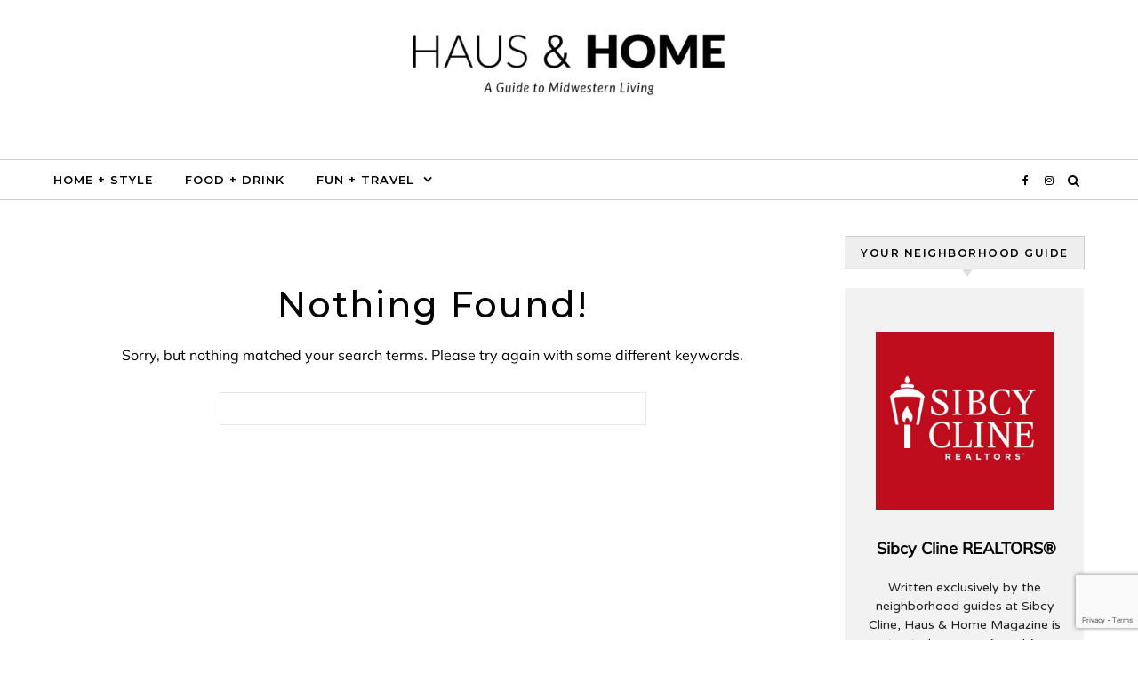

--- FILE ---
content_type: text/html; charset=utf-8
request_url: https://www.google.com/recaptcha/api2/anchor?ar=1&k=6LfHrSkUAAAAAPnKk5cT6JuKlKPzbwyTYuO8--Vr&co=aHR0cHM6Ly9oYXVzaG9tZW1hZ2F6aW5lLmNvbTo0NDM.&hl=en&v=TkacYOdEJbdB_JjX802TMer9&size=invisible&anchor-ms=20000&execute-ms=15000&cb=iav7abciufay
body_size: 46386
content:
<!DOCTYPE HTML><html dir="ltr" lang="en"><head><meta http-equiv="Content-Type" content="text/html; charset=UTF-8">
<meta http-equiv="X-UA-Compatible" content="IE=edge">
<title>reCAPTCHA</title>
<style type="text/css">
/* cyrillic-ext */
@font-face {
  font-family: 'Roboto';
  font-style: normal;
  font-weight: 400;
  src: url(//fonts.gstatic.com/s/roboto/v18/KFOmCnqEu92Fr1Mu72xKKTU1Kvnz.woff2) format('woff2');
  unicode-range: U+0460-052F, U+1C80-1C8A, U+20B4, U+2DE0-2DFF, U+A640-A69F, U+FE2E-FE2F;
}
/* cyrillic */
@font-face {
  font-family: 'Roboto';
  font-style: normal;
  font-weight: 400;
  src: url(//fonts.gstatic.com/s/roboto/v18/KFOmCnqEu92Fr1Mu5mxKKTU1Kvnz.woff2) format('woff2');
  unicode-range: U+0301, U+0400-045F, U+0490-0491, U+04B0-04B1, U+2116;
}
/* greek-ext */
@font-face {
  font-family: 'Roboto';
  font-style: normal;
  font-weight: 400;
  src: url(//fonts.gstatic.com/s/roboto/v18/KFOmCnqEu92Fr1Mu7mxKKTU1Kvnz.woff2) format('woff2');
  unicode-range: U+1F00-1FFF;
}
/* greek */
@font-face {
  font-family: 'Roboto';
  font-style: normal;
  font-weight: 400;
  src: url(//fonts.gstatic.com/s/roboto/v18/KFOmCnqEu92Fr1Mu4WxKKTU1Kvnz.woff2) format('woff2');
  unicode-range: U+0370-0377, U+037A-037F, U+0384-038A, U+038C, U+038E-03A1, U+03A3-03FF;
}
/* vietnamese */
@font-face {
  font-family: 'Roboto';
  font-style: normal;
  font-weight: 400;
  src: url(//fonts.gstatic.com/s/roboto/v18/KFOmCnqEu92Fr1Mu7WxKKTU1Kvnz.woff2) format('woff2');
  unicode-range: U+0102-0103, U+0110-0111, U+0128-0129, U+0168-0169, U+01A0-01A1, U+01AF-01B0, U+0300-0301, U+0303-0304, U+0308-0309, U+0323, U+0329, U+1EA0-1EF9, U+20AB;
}
/* latin-ext */
@font-face {
  font-family: 'Roboto';
  font-style: normal;
  font-weight: 400;
  src: url(//fonts.gstatic.com/s/roboto/v18/KFOmCnqEu92Fr1Mu7GxKKTU1Kvnz.woff2) format('woff2');
  unicode-range: U+0100-02BA, U+02BD-02C5, U+02C7-02CC, U+02CE-02D7, U+02DD-02FF, U+0304, U+0308, U+0329, U+1D00-1DBF, U+1E00-1E9F, U+1EF2-1EFF, U+2020, U+20A0-20AB, U+20AD-20C0, U+2113, U+2C60-2C7F, U+A720-A7FF;
}
/* latin */
@font-face {
  font-family: 'Roboto';
  font-style: normal;
  font-weight: 400;
  src: url(//fonts.gstatic.com/s/roboto/v18/KFOmCnqEu92Fr1Mu4mxKKTU1Kg.woff2) format('woff2');
  unicode-range: U+0000-00FF, U+0131, U+0152-0153, U+02BB-02BC, U+02C6, U+02DA, U+02DC, U+0304, U+0308, U+0329, U+2000-206F, U+20AC, U+2122, U+2191, U+2193, U+2212, U+2215, U+FEFF, U+FFFD;
}
/* cyrillic-ext */
@font-face {
  font-family: 'Roboto';
  font-style: normal;
  font-weight: 500;
  src: url(//fonts.gstatic.com/s/roboto/v18/KFOlCnqEu92Fr1MmEU9fCRc4AMP6lbBP.woff2) format('woff2');
  unicode-range: U+0460-052F, U+1C80-1C8A, U+20B4, U+2DE0-2DFF, U+A640-A69F, U+FE2E-FE2F;
}
/* cyrillic */
@font-face {
  font-family: 'Roboto';
  font-style: normal;
  font-weight: 500;
  src: url(//fonts.gstatic.com/s/roboto/v18/KFOlCnqEu92Fr1MmEU9fABc4AMP6lbBP.woff2) format('woff2');
  unicode-range: U+0301, U+0400-045F, U+0490-0491, U+04B0-04B1, U+2116;
}
/* greek-ext */
@font-face {
  font-family: 'Roboto';
  font-style: normal;
  font-weight: 500;
  src: url(//fonts.gstatic.com/s/roboto/v18/KFOlCnqEu92Fr1MmEU9fCBc4AMP6lbBP.woff2) format('woff2');
  unicode-range: U+1F00-1FFF;
}
/* greek */
@font-face {
  font-family: 'Roboto';
  font-style: normal;
  font-weight: 500;
  src: url(//fonts.gstatic.com/s/roboto/v18/KFOlCnqEu92Fr1MmEU9fBxc4AMP6lbBP.woff2) format('woff2');
  unicode-range: U+0370-0377, U+037A-037F, U+0384-038A, U+038C, U+038E-03A1, U+03A3-03FF;
}
/* vietnamese */
@font-face {
  font-family: 'Roboto';
  font-style: normal;
  font-weight: 500;
  src: url(//fonts.gstatic.com/s/roboto/v18/KFOlCnqEu92Fr1MmEU9fCxc4AMP6lbBP.woff2) format('woff2');
  unicode-range: U+0102-0103, U+0110-0111, U+0128-0129, U+0168-0169, U+01A0-01A1, U+01AF-01B0, U+0300-0301, U+0303-0304, U+0308-0309, U+0323, U+0329, U+1EA0-1EF9, U+20AB;
}
/* latin-ext */
@font-face {
  font-family: 'Roboto';
  font-style: normal;
  font-weight: 500;
  src: url(//fonts.gstatic.com/s/roboto/v18/KFOlCnqEu92Fr1MmEU9fChc4AMP6lbBP.woff2) format('woff2');
  unicode-range: U+0100-02BA, U+02BD-02C5, U+02C7-02CC, U+02CE-02D7, U+02DD-02FF, U+0304, U+0308, U+0329, U+1D00-1DBF, U+1E00-1E9F, U+1EF2-1EFF, U+2020, U+20A0-20AB, U+20AD-20C0, U+2113, U+2C60-2C7F, U+A720-A7FF;
}
/* latin */
@font-face {
  font-family: 'Roboto';
  font-style: normal;
  font-weight: 500;
  src: url(//fonts.gstatic.com/s/roboto/v18/KFOlCnqEu92Fr1MmEU9fBBc4AMP6lQ.woff2) format('woff2');
  unicode-range: U+0000-00FF, U+0131, U+0152-0153, U+02BB-02BC, U+02C6, U+02DA, U+02DC, U+0304, U+0308, U+0329, U+2000-206F, U+20AC, U+2122, U+2191, U+2193, U+2212, U+2215, U+FEFF, U+FFFD;
}
/* cyrillic-ext */
@font-face {
  font-family: 'Roboto';
  font-style: normal;
  font-weight: 900;
  src: url(//fonts.gstatic.com/s/roboto/v18/KFOlCnqEu92Fr1MmYUtfCRc4AMP6lbBP.woff2) format('woff2');
  unicode-range: U+0460-052F, U+1C80-1C8A, U+20B4, U+2DE0-2DFF, U+A640-A69F, U+FE2E-FE2F;
}
/* cyrillic */
@font-face {
  font-family: 'Roboto';
  font-style: normal;
  font-weight: 900;
  src: url(//fonts.gstatic.com/s/roboto/v18/KFOlCnqEu92Fr1MmYUtfABc4AMP6lbBP.woff2) format('woff2');
  unicode-range: U+0301, U+0400-045F, U+0490-0491, U+04B0-04B1, U+2116;
}
/* greek-ext */
@font-face {
  font-family: 'Roboto';
  font-style: normal;
  font-weight: 900;
  src: url(//fonts.gstatic.com/s/roboto/v18/KFOlCnqEu92Fr1MmYUtfCBc4AMP6lbBP.woff2) format('woff2');
  unicode-range: U+1F00-1FFF;
}
/* greek */
@font-face {
  font-family: 'Roboto';
  font-style: normal;
  font-weight: 900;
  src: url(//fonts.gstatic.com/s/roboto/v18/KFOlCnqEu92Fr1MmYUtfBxc4AMP6lbBP.woff2) format('woff2');
  unicode-range: U+0370-0377, U+037A-037F, U+0384-038A, U+038C, U+038E-03A1, U+03A3-03FF;
}
/* vietnamese */
@font-face {
  font-family: 'Roboto';
  font-style: normal;
  font-weight: 900;
  src: url(//fonts.gstatic.com/s/roboto/v18/KFOlCnqEu92Fr1MmYUtfCxc4AMP6lbBP.woff2) format('woff2');
  unicode-range: U+0102-0103, U+0110-0111, U+0128-0129, U+0168-0169, U+01A0-01A1, U+01AF-01B0, U+0300-0301, U+0303-0304, U+0308-0309, U+0323, U+0329, U+1EA0-1EF9, U+20AB;
}
/* latin-ext */
@font-face {
  font-family: 'Roboto';
  font-style: normal;
  font-weight: 900;
  src: url(//fonts.gstatic.com/s/roboto/v18/KFOlCnqEu92Fr1MmYUtfChc4AMP6lbBP.woff2) format('woff2');
  unicode-range: U+0100-02BA, U+02BD-02C5, U+02C7-02CC, U+02CE-02D7, U+02DD-02FF, U+0304, U+0308, U+0329, U+1D00-1DBF, U+1E00-1E9F, U+1EF2-1EFF, U+2020, U+20A0-20AB, U+20AD-20C0, U+2113, U+2C60-2C7F, U+A720-A7FF;
}
/* latin */
@font-face {
  font-family: 'Roboto';
  font-style: normal;
  font-weight: 900;
  src: url(//fonts.gstatic.com/s/roboto/v18/KFOlCnqEu92Fr1MmYUtfBBc4AMP6lQ.woff2) format('woff2');
  unicode-range: U+0000-00FF, U+0131, U+0152-0153, U+02BB-02BC, U+02C6, U+02DA, U+02DC, U+0304, U+0308, U+0329, U+2000-206F, U+20AC, U+2122, U+2191, U+2193, U+2212, U+2215, U+FEFF, U+FFFD;
}

</style>
<link rel="stylesheet" type="text/css" href="https://www.gstatic.com/recaptcha/releases/TkacYOdEJbdB_JjX802TMer9/styles__ltr.css">
<script nonce="aIKrdvIciIn9zV3alnUx5w" type="text/javascript">window['__recaptcha_api'] = 'https://www.google.com/recaptcha/api2/';</script>
<script type="text/javascript" src="https://www.gstatic.com/recaptcha/releases/TkacYOdEJbdB_JjX802TMer9/recaptcha__en.js" nonce="aIKrdvIciIn9zV3alnUx5w">
      
    </script></head>
<body><div id="rc-anchor-alert" class="rc-anchor-alert"></div>
<input type="hidden" id="recaptcha-token" value="[base64]">
<script type="text/javascript" nonce="aIKrdvIciIn9zV3alnUx5w">
      recaptcha.anchor.Main.init("[\x22ainput\x22,[\x22bgdata\x22,\x22\x22,\[base64]/[base64]/[base64]/[base64]/ODU6NzksKFIuUF89RixSKSksUi51KSksUi5TKS5wdXNoKFtQZyx0LFg/[base64]/[base64]/[base64]/[base64]/bmV3IE5bd10oUFswXSk6Vz09Mj9uZXcgTlt3XShQWzBdLFBbMV0pOlc9PTM/bmV3IE5bd10oUFswXSxQWzFdLFBbMl0pOlc9PTQ/[base64]/[base64]/[base64]/[base64]/[base64]/[base64]\\u003d\\u003d\x22,\[base64]\\u003d\\u003d\x22,\x22wrN4H8Khwp/CrhMcWcOZw7EzwqDDuwbCmsOgPcKlE8OxKU/DsTrCmMOKw7zCoT4wecOxw4LCl8O2HmXDusOrwq4TwpjDlsOcKMOSw6jCsMK9wqXCrMOHw57Cq8OHasO4w6/Dr1dcIkHCtMKTw5TDosObCyY1PMKfZkx8woUww6rDpsOWwrPCo1/Cj1IDw6FlM8KaAsOqQMKLwoA6w7bDsUYaw7lMw5/CvsKvw6o+w7ZbwqbDlcKLWjgwwrRzPMK+fsOvdMO+UjTDnQcpSsOxwrHCtMO9wr0uwowYwrBXwrF+wrU8RUfDhj9zUinCscKww5EjHcOtwroGw47CiTbCtQ1xw4nCuMOBwoM7w4c6MMOMwps/JVNHcsKLSBzDuQjCp8Omwrhawp1kwonCuUjCsi0ETkAkMsO/w63CqsO8wr1NZkUUw5s7HBLDiXkla3E7w5lcw4cdNsK2MMKxP3jCvcKzQcOVDMKNSmjDiXVVLRY+woVMwqINGUcuAF0Cw6vCjMOHK8OAw7fDtMOLfsKLwrTCiTwweMK8wrQBwrtsZnrDl2LCh8K5wr7CkMKiwpbDvU1cw7nDl395w5o/QmtUbsK3e8KvAMO3wovCncKRwqHCgcK2AV48w4hXF8OhwpnCvWk3YMOXRcOzZcO4worChsOXw7PDrm0JWcKsP8KYUnkCwpjCscO2JcKpZsKvbVsmw7DCug0DOAYUwqbChxzDncKEw5DDlUzCuMOSKRjCmsK8HMKYwpXCqFhHUcK9I8OsUsKhGsObw5LCgF/CmsKOYnU0wrpzC8O9P20TDsKzM8O1w4/Dp8Kmw4HCvcOIF8KQYgJBw6jCqcKzw6hswpLDvXLCgsOowqHCt1nCrQTDtFwgw5XCr0V4w6PCsRzDv0J7wqfDt3nDnMOYaU/CncO3wo1Ja8K5MHArEsKjw659w53DiMKzw5jCgTY7b8O0w6/DlcKJwqxbwoAxVMKWc1XDr1LDqMKXwp/CjsKAwpZVwrbDim/CsAXCssK+w5BufnFIfUvCln7CohPCscKpwrzDg8ORDsOTbsOzwpkBO8KLwoBlw6FlwpBjwqh6K8ODw7rCkjHCpMKXcWcUH8KFwobDti1NwpNkYcKTEsOZbyzCkVlcMEPCjR5/w4YXUcKuA8KBw4zDqX3CqhLDpMKrTMOPwrDCtWnCqEzCoHPCjSpKKcKMwr/CjCc/wqFPw4TCl0dQOUwqFDoRwpzDszDDv8OHWjbCqcOeSCZ8wqItwotawp9wwpXDvEwZw4HDvgHCj8OFHlvCoAY5wqjChDwxJ1TCgiswYMOyQkbCkHArw4rDusKZwqIDZXrCu0MbGMKKC8O/wrvDohTCqHvDv8O4VMK3w6TChcOrw4FVBQ/[base64]/Ci8KJw4gFwrEfwokBCXHChsKtSzgkwo3Dq8KNwq82wrvDu8Olw7FjVy4ow4Isw4DDtcKEecOcwpYrWcKEw5J9EcOuw71mGx/[base64]/DqcKhw6bDgXnCv8Onw4XDkMO6PQ/CtTTDrMOxK8OnLMKTUMO1IsKNw6jCqsOvw4NZIUzDqirDvMKedsKAw7vCtsOOAmIFecObw71gXVwGw4ZPQBfDgsOPJcKMwps2f8KlwqYJw5nDnMKyw4PCksOTwpjCl8KqUwbCh387w6zDrgbCsT/CoMK/GMKKw7BSJsOsw6VvaMONw6AjZToswolTwrHCqcKEw7bDqcO5cxAJfsOMwr7CsUrDjMOCYMKbwpDCsMOhw7PCvWvCpMKkwpkafsKIGANRe8O4cVPDkE9lYMO1CMO+wrZpNMKnw5vCrC93O2A/w5QNwrXDncOMwpHCvsK4Ul15T8KAw6ciwo/[base64]/DjMOsw50KwoB9wrw/w7gbw7pFwr3Dm8OtQ8KnScOSXEsLwqvDiMKyw5bCqsOBwr5Uw77CscOSZQAFasKzNsODMGkNwqDDicOfEsOFQC0Iw6HCrUnCrUh3A8KWeRxhwqfDksKrw47Dj2B1wrc6worDmVLCvAvChMOnwqvClQliTcKkwqbCjVDCkh83wrxXwr7Dl8K8VSR2wp8qwq/DscOmw6lLIUvCk8O+HsOrBcKACmgwVicONMOqw5g5NiHCpcKuZ8KFRsK7wp7CssKKwqJ3IcKBVcK/[base64]/DkcOaw4kpYgrCkMOHw5DCnTnDv8KDOsOdwo8lLcOnF0nCmsKowpzDmm7DtmhHwqdFPHQ6aGkBwqsgwpTClU0PAsO9w7JDbsKww4HCksOtw77DkSZIw6IIw6cKwrVKZCXDlQk/L8KKwrzDuwjDvTk5CG7CjcO7ScOlw5XDkyvDs2dXwp82w6XDhGrDrVjDjcKFC8Ouwo1uO2LCkcKxMsKhfMOVAsOEX8OcKcKRw5vChFhww4Fzf1gkwpVhwpcdNkAjBcKOccOnw5PDh8OuEXnCtBBnRifDrjjCoEvCrMKmTcKZcWXCgQESY8Kqwr/Dv8Kzw4QXf11bwrUSJyXChnNUwp9Fw5NbwoTCqWfDrMOCwpnDiXPCsW18wqTDo8KWWMK3OkjDuMKHw6Ycw7PCiWIBdcKkRcKvwp0ywq8lwrUXIsK7bBspwqTDh8KiwrbDjUfDtsKUwqgXw4U/dUEDwqETMlZFZMODwpDDmjLDpMKoA8O2wqFiwqvDggUawrTDjMKtwpNINsOmbsKtwqYyw7PDjsK0AcKPLw8gw6YCwr3CosOBMsOwwrLCnsKOwqvChzU8IMOcw6A/aQJDwrHCsBnDpADDssKgRkjDpz3Ck8KjVxJAL0MyYsOcwrF5w794XwvDhTgyw6nDk2ATwp7CmjnCs8OofQkcw5gERCsIw453N8KuXsKKwrxbAMOmOwLCn1BIPjnDuMOTKcKYA0sdbDjDsMO3GxbCqlrCqVDDqXgPwpPDj8OMK8Oew77DnMKyw6nDp2wOwoLCtjTDmA/CnQ9fwoU8w7/CucOEw67Ds8OrbMO9w5jDhcO8wq/Dg215dR/CqsKPUMKXwpJ9Yidaw71QVEHDo8OEw4XDpcOTNQfCuzvDnDLCg8OlwqMeSQ/DhcOtw5hYw4LDgW57NMK/w4FPMxHDhm9awq3Cl8KcPsKSZ8Kww6o9bcOCw5HDqMOkw7xGcMK/w5bDgiBETcKdwqLCtnHChcKCcXZIX8OxMMKww49pLsOUwp9yAyckw4sow5o8wprCmC7DisK1Dm4OwrMVw5MRwqYSwrpQZ8KVFsKFS8O1w5Mmw5QPwqbDoURVwoJTw5HClzzCpB4tUjJaw68qNsKXwq3Dp8Osw4vCvMOhwrVgwqlEw7dYw4oXw4/CplrCucKIAsK1ZmtDVcKywoVLcMK7NAR0P8OufwfDlgkSw7FBbsKOK3jDozrCrMK8QcOmw6DDtXDDry7Dnht+NcOtwpTCrkRZZQfCn8KsL8KIw683w4hOw7/CmMKVElExNk1sGsKjXsOnBsOmf8O9SAM/DTlawqoFJcKnTsKHcsOcworDmcOyw5oGwo7Cli0Ww50dw7DCisKBRsKNK0A4wqXCtBQYS2JBZy9kw4ZOT8OQw4HDgDLDrF3Cu1w2GcKYFsKTw7vCj8KHRBXDn8K2ZVTDh8OMAsOLUzk5KcKNwobDpMK9w6fCk1DCocKKNsKRw4zCrcOracKqRsKbw6dATl1cw7/Dg1fCnMOLW1HDgFXCs3gOw4TDrgBcBMKBw5bCg3vCrQxDw7kKwrHCp1XCpljDoQDDrMK2LsO5w5ALXsKnIVrDkMOdw5/DrlAAMsOSwqrDg3XCtllDIMK/[base64]/DjsK4GMOvw4XCqhJWw7rCq0Y/[base64]/BjzDrirCnERGBXFzDMKaesK6woXCmlonACfCpcKtw77DqAPDlsK9wp/CoTRYw5JsWsOUBCoNZMOOU8Khw7nDvDbDpUsndzbCgMOUHzh8dXU/w5bDjsOxTcOrw6wZwpwpR0MkI8OCf8Ozw47CocKKbsKQwrEQw7bDmy/DpcO2w7bDhF0Rw4pBw6PDpMKRcW8PH8O0IMKgasKFwp9kw6kwKD/DvEogVcKtwrwSwoHDtQnDuA3DkTTCucOQwq/CvsO6fDcResOQw7LDjMO1w4rCg8OEH2PCtnXDtcOsXsKhw5pkwpnCu8Ovwp0aw4BNYHcvw4jCk8O2J8KVw5tawq7DkXfChT/DoMO5w4nDjcOaeMOYwpJpwqzCucOcwrdsw5vDiCvDrBvDjjZLwprCrmvDrz5oTsOwcMOnw44Ow5XCg8OCE8KZTAUubcOpw73Cq8ODwovCrcOCw4jCp8OVZsK2R2HDk37ClMONw6/[base64]/[base64]/[base64]/[base64]/Dog/[base64]/CisKDMQTCr8K5W0bCkMKWFm4eFyYrJi8yZ3vDvxtEwrp4wqwMCcOxccKAwrLDnT1gFcOiZEvCsMO5wo3CucOTwqbDnsOtw5/[base64]/CnWFwUS0Xw6ptw67CrMOcE8KYw7fCkcKVGcKma8OGwppfw4PCvHsAw55pwrdsIMO2w4/ChcOGcGPCrcOowqVaJcO1wp7CpMKaTcO/wpJ6dxzDt1w6w7HCgCfDs8OSHsObPzwow7nCiAlhwrRtYsO3PmvDi8Kbw7MLwqHChsK2csOnw5E0OsOGJ8Obwr0/w71Sw73Co8OJw7oEwrHCpcOaworDk8OQM8OXw4Y1RXpKQsKHSWLCo2fCminDh8KhY20uwrlfw4QHw6/Chwxvw7TCtsKEwqw4PsONwpLDthQFwoB5bmXCgnk5w7BjOjxWUQzDmwFWZExlw7gUw4lFw7HDkMONw7/DiTvDmGh+wrLDsXxiCwXCncOXKhAHw4snWQjCvsKkwoDDpkjCj8KlwpFyw7zDrMO5EsKUw4ILw4zDtMOpHMKFCcOFw6/DtwDCksOgJcKuwpZyw5YcfMO0woYrwoIFw5jDkw/DslzDkwdrasK9RMK1IsKLwrYtQWwsY8K8eyzCvB1/QMKPwqNlUww5w6/DpVPCpcK9ecOawr/DnWvDpcOGw43ChEE8woTCrmTDqMKkwqx2FcOOFsO+w6TDrn1QOsOYw7sRP8KGw4EKwoA/egwsw73CisOawptqdsOwwojDighXZcKxw7MWF8Ovwo93CMKiwp/Clm7DgsOvXMKHdH3Crm5Kwq/Cpk/Cr39ow5UgFVBvKjFqw6UVeAdvwrPCnwVjIcKEXsK5CFxSMgHDssKJwptSw5vDnXEEwqzCrHEoD8K/DMOjWkzCuDDDucKND8KUwofCvsOzKcKdYMKaHSAkw4tSwrbCmidBccKgwq40w5zCmsKcCTfDosOLwrF0E1HCshp9woLDt2jDlsO/BMO5TsOCcsOaCzHDhkomF8KqWcOrwozCnhddPMOQwp13GQzDosO2wobDhcOVIEFywqTCl1DDoz4uw4grw6VqwrbCmgsJw7AfwpRhw5HCrMKqwqFoOw1qPl0wI0bCoXzCsMODw7NAwoF6G8Ofw41vQB1Dw58Bw6LChcKrwpxKGXLDvcK4IsOpb8K/w6DDlsOfI2nDkyATFsKTQ8OXwqzCoSQLCjd5LsO/UsO4W8OcwoR3wqXCl8KwNi7CtMKawppDwrAyw7XCrG49w7sDTx48w7rCvl0qLUkmw6PDkXxTfG/Dl8OgViDDqMOfwqI1w61kUMO6XD1rRMOYP0hlw7B4wqAMwrrDi8Ouwq8ANz9ewoJ9NsKWw4bCt0tbfiVmw5ENIlzCjMK3wrMZwqIvwr7CoMKSw7U/w4lLwrDCuMOdw6bCkkDCoMKjXAU2GEVsw5V7woBZAMKRw6DDugYnKFbChcOUwpJjw681SsKOwrh0eUjDgBtTwo5wwojCunPChS5sw5rCvHzCpwPDusOVw5QYahwSw7A+aMKKQ8Oaw6XCrHjDoA/CnynCjcOXw5vChsOJS8OxF8Ksw7xmwqNFDlJ2OMOcHcORw4gVcVI/[base64]/CncOFwqfDnRfDpsKnwrTDoxTDk8KHPsONJHQQRXXDqTTCicKfe8KtMsKzYG9PEgNMw79Dw6LCu8KEbMOwScKKwrtMBCddwrNwFzvDljtRRGDCiArDl8O7wp/Ct8KiwocNJE7DisKBw67Dr39Xwqc7LMOaw7jDijrClyFJZ8KGw7gnHHIBL8ONBcKWKAvDni3CpBYxw5HCgyF9w4XDkRgtw7DDoi8OUDUMCk3CrMKbPRFuL8KRcBIbwq5XMxwKRk8iPHg/[base64]/CiMOCwoZrYsKQfXRVBkg+wovDjMOMfsKew4TDnjV7EWDCnUtewp9Iw5/CpHtccgZow5DDsTgPcyY1F8OeOMO5w5U9w6vDmwHComlLw6zDj2spw4/[base64]/w6jDisKiwoPCmsK4w6AVwpRtXsKTMMOQw4saw4fCuhgKC3EhdsOhF2wrRsK3GzDCt2JASVkKwqTCkcOGw5jCmsK9dMOKdMKed1QSw448wpbCu1UhJcKsDm/Dmn/[base64]/[base64]/Cmx/CosOhXmNbZ8KJFMOVPl4mIgF3w60BdlLCtWohWlh9OMKNbR/Cj8KdwpfDrnNEBsOfc3nDvgLDtsOsKzMDwrZTG0fCq2Qfw73DvTzDrcK0Bj7CtsKawplhDsOgWMO3bkbDkw4swpjCmRHCicKvwq7DhcOiZm9ZwrJrw6ANB8KUIMO8wqvChjhww73DmGxQw6DCgBnClXt/w403acOTY8KIwo4GPRnDujg2PsK7PDfCmcK9w5wewqMZw7x9wpzDhMKtwpDCrF/[base64]/w7zDgiDDkhvCp8KGRklcelzCvcKIwrnChU/DvXFNeSbDl8KvRsO2w4xKa8Kow47Dg8K2BsKOeMOJwpArw69Dw71bwr7Cv0XDlE8USMKqw6B4w7RIdFpYwpsPwqvDpsK4wrPDnVhER8KBw4DCrnxNwozDmMKtVsORVSHCqTbCjCrCq8KJcx/[base64]/Y8KZw5wuU8K+wo3CvHpVMyUiYMKqKsK7w7cgM2nDhg87A8OEw6DDgxnDo2dMwonChVvCmcKFw7jCmTINByV3LsKCw7wLSMKgw7HDrsOgwrPDuCUOw64jfHB4OcOnw7XCsSw7JsKyw6PCrwF/QHvDlRpJTMOhJ8O3azHDlMK9dcK6wqNFwr/[base64]/wqDDiTHDjsKZd8KyDGRVdhgVNsKNwo3Cnl3Co8OEIsORw5jCjDTCnMORw5cVw4Qvw54LasKnEA7DkcKbw7PCs8ONw5cmw5ctfBbCh3VGX8KWw6HDrD/DhsOcKsOkS8Ofwopdw7PDhFzDikZUE8O1Z8KVVEFtBcOvTMKnwqoxDMO/[base64]/Cp13CrBPDrMOSw6pQDcOxw7TCjz0CFsO+w74mw5ZqV8KpZ8KKw5c2bxsswos0woAgKDNww7sBw5ZJwpgGw4UHJjYBYwVaw5EnKBV9AMORY0fDp1h5KUF/w7NjJ8KXU0fCulfCokN7VmPCncODwr5qM23Cj0LCiGTCiMK7ZMOQc8Knw59wPsOFOMKWw5YGw7/DhABww7YmM8Oyw4PDrMOiSMOcQ8OFXBPCjMK1TcOJw7NBw55CGUQmcMKSwqPCpH/DkkDDgU3ClsOWwrpow7xsw5rDtGRXXgNlw6hnLwbCsQ5DRQPCij/ClEZzBAArDH7Cq8OYGcKcfcOhw4TDrzbCnMOFQ8O0w5l4JsOiYnvDocKTEXw8bsOjHBTDhMOWDRTCscKXw4nDjsOjXMKpNMKLXl9hBA/[base64]/RT/CtC7DhsKaLsOhwqpKcQolJ8KdwprDoTLDv3ZHG8Kqw5XCtsOHwpzDncKIN8Kmw7HDiyDCoMOYwqDDsDUqJcOfwoxJwpgiwrhIwrsRwpZqwoJrNQVtBcKGZsKyw6hqRsKiwr7DusKww7bDv8K1P8KtOQbDjcOMWG10LsOhYBDCssK9JsO3GwA6IsOJGHclwp/DoX0AdsKgw5gOwqzChMOLwojCjcK0woHChjPCmn3CucOsOA4/fiA+wr/CtFHCkW/DtDTCosKfwoMGwogLw6NTekJNbVrCmEY2wrEuw6pNw5XDvQPDmwjDkcKWFlhQw7TCp8Ojw6fCqljCrsKwfsKVw79gwqRYAg98Z8Oow6/DlcOpw5rCisKtIsKFYRLCmUV0wr7CqMOHEcKrwpJYwqpYIMOVw7F9S0jDpMOCwqxLRcKTTBzCi8OTCgADZCU8QD3Dp3hdAR/Dr8K/BFR+WsOATcKJw4jCp23Dl8OBw6gCwoTChC3CvsOrNzfClcKEZ8KdCz/DpVfDhG5cwoNmw4lLwqXDiH/DtMKjBXHCpMOBQ0vDvQ3Cjh8aw4DCn10iwo9yw6TCm2t1wqghOsO2D8K2wp3DgyAnw7zChMO2ccO7wpxrw7k5wpjDuhMMIXbCtlbCssKLw4DCol7DjFYpaiYtCcOxwqd0w5rCuMKSwo/DlwrDuRkiw4gpecKRw6bDicKDwprDs0cKw4wELMKqw7nDhMO+aiViw4MSM8KxJMOkwqh7VTbDvWgrw5nCr8KCRUUHX2vCs8KsVsKMwqPDucKoZMKyw4cpBsOHeyzDkGzDssKMRsOFw5zCgcKAwqRpRwUxw414SBrDhsOfw6JjBAnDrAjCssK7wrI/WDsDw6XCnwcCwqcbJBfDrsOgw6nCvXNlw41iwqPCohvCoyFqwqHDg2rDjcOFwqBBUMOtwqjDnGzDkzzCjcKYw6QadEYfw7YBwoI7TsOPCsO/wrvCsyfCr2fCk8KiUDhMWcKuwozChsObwqbDqcKNfi0GYC7DlDTCt8KiHkJSS8OyScK5w7TCmcObDsKmwrURWsOJw74YGcOnw6fDkTF5w4jCrcKxTcO5wqE1woBgw7XCqsOPScONwrVAw4nCrcORJV/[base64]/[base64]/DvyNlXCUldsKEwoUDwoLCmMKSXcOvwq/CicKfwpfCt8OnKwlkEMOMEsKgXSQKFmPCqylKwrdGTUjDs8KaFsOCecKuwpUjwpDClhBRwoLCjcKTQMOHEgXDusKJwrh6bynCrcK0WUJkwrcgWsOqw5UYw6rCrynCiADChDbDjMOGM8KAwrfDiC3DlMOLwpzDkVE/FcKmPMK/w6nDglbDkcKHd8KVw73CpMOiP3NzwrnCplzDijbDnml9XcOdaV9yPMKSw7vDtMK/QWzCoAbDsgTCj8K8w6VawpkjccOyw4XDq8ONw5cCwoUtKcOYKmBEwpEoeGzCmcOKXsODw7HCjEYmEhzDjTbDr8KQw5XCucOJwrXDvQwuw4bDvxrCicOow5M/wqbCrV5nVcKCCcOsw6fCo8O4cibCmlJ9wpDCkcOLwq99w6LDgmTDj8K2bCYbMBYteDM3eMK5w5XDr3d/QMOEw6FtKsKbaFPCj8OGwofCgcOSwpJNEmEsCHopSkxrVsO4w6EgElnDkcOcCcOsw4kXf3LCjgjCm0XCtsKvwo/DvANhRkkqw5l8dzXDkgdmwoAhGcOrw5/DtE7CgMORw4RHwp/CtcKDYsKtRUvCoMO2w7HDv8OgTsO+w67CkcKFw7MjwqM0wpc3woDCi8O4w48cw5nDkcOcw7jCrAh8BMOSSMO2bH/Dvk5RwpfCsEp2w6DCrSJ/wpEDw6bCtB3CvkdUIcK4wp9oEcKvKsKRHcKrwrYIw7zCmgTCr8ObPG4+DQHCn0vCjQI3wqRYZ8OLGERdSMOrwpHColhCwqxKwpHCkB1ow7XDvU47bAfCgMO9woMlUcO+w4vCg8OmwpBzJXPDgmMOWVQLCcOgDXBWU3bCh8OtbBVYTlNtw5vCj8O9wqXCgcO/Z1tPfcKWwrB0w4UCw6HDm8O/PzDDnEJtXcOadgbCocK+PhbDgMObCsKzw4Nyw4HChS3DoAjCgQPCjX/Crk3Dl8KaCzIgw6Z1w6gMLMKZcMKMIzpbORXCnCzDgRHDrizDo3fDqMKEwp5QwpvCncKyE0vDqTTCksK9PCvCjWTCrMKJw7IlOsK0MmsFw7vCoGbDsxLDj8Kif8OTwqzCvx0dRD3Cvh3DmnTCrHQPZhLCtcOwwow7w7vDisKNUSnCrjUDPErDssKywpPCtXzDrMOrQg/Do8OCX2dxw4Ncw7bDgsKRaknDtsOoMRkHX8K7NFfDnR7DiMKwNWXCkBEvCMK3woHCv8KiTMOgw6rCmCJHwp9AwrlvEw/CrsOFccKowqx1YhVUDw1MGsKvPjZrVCnDkDl3IElawq/CsC3ClMKzw5zDmsKVw60DPmnCh8Kcw5sYHj7DmsO/cRdrw5MmUUx+GcOXw77DtMKPw7luw7k+TT3CvXtSGMOdw4Bba8Oyw4wewrZBRsK7woYWPiQSw7pmWcKDw4tVwpDCusOYB17Cj8KVeSQmw5Qnw65PRQ/CmMOKYQbDnxdLOzMoJzQ9wqRXaR7DnhLDrMKsJRJMBMKbMcKqw6IkBgDDvyzCsVJhwrA3Tm3CgsOMwpbCuWnDtsOLccO6w488FSNlDRLDjzZlwrrDosO3ODnDucKtEwR+H8Onw77Dq8KAw4jCiA/Cj8O2KUnCpsKbw4EUwoHCkxPChMOGHMOnw4gYLmEEwoPCthdRdTLDjxkLRx8Qw6Yiw6HDg8ORw4EQFxp5GGovwozDkx3Ci2A6aMKhVQ3CmsO/TCrCuRLDqsKwH0ZTJ8KVwoDDp0c1w73CrsOQccOpw7rCtsOhw45Jw7nDt8KnZzLCuF9hwrPDvcO2w5IffjHDtMObY8K5w4IbEsOKw5jCqcOSw5jCrsONHsOOw4DDhMKAal4XUS92PnIDwpQ6STsxCmIKI8K9MMOlYXrDlMKfOTo+wqDDnR/CucO3QcODDsOCwobCuXh1cC1Iw7N8GcKGw4o/A8Odw77DqE7CtXcrw7bDiW1pw7BpI15Cw43CqMOtMHvDl8K8FsOnTcKccsOdw6vCsnnDmsOjX8OhLHTDhiPCn8OvwrrCpxZLV8OXwoZ+YX5LXFbCsW4MK8K4w6R6wpgGYkjDkmLCuDECwqpIw7HCncOuw5/DhMOaeQplwrghIcKURF47GyfCqzlxUFgOw447T3ZVVH9WW3RwXS8Rw708C3vCo8K9T8OywqjCrFLDoMO0QMK7WnslwrLDucKbHytLwo9tYcKHw7bDnAXDmsKiKALDjcKNwqPDp8Ohw6ctwqnChcOGSWg5w6nCvVHCtznCj2INcRoTEgI1wq/CvsOlwr8bw5zCj8K4cXvCp8KNSjfCt1TDvhzDlgx1w5Mew4LCsixtw6TCsTxtIwXCrgBLXE/DvEIDw57Cq8KUC8OLwpjDqMKzEMKrf8KJw4Jcwpd+woXChzvCtQQRwpDCsRpFwqvDrgXDgsOoYMOBT19VNsOVCTgAwrLCnMOVw6xcQsK0YWLCjzXDkg/Dg8KaShMPeMODwp3DkQvChMOjw7LDkUdHDXjClsKlw5TCrcOdwrHCijZEwqPDucOxwqNNw5g1w6YhGF0Bw4fDkcOKKV/CusK4cmnDikjDrsK3P2llwr0Xw4pkw4d/[base64]/WcKPMsOawqnCm8O1wqHCpEXCrDFqwqsPw7MfIXnCmVTCh0ouC8Kzw5QiQU3CmcOTYsOuJ8KPXsK7LsOSw6/[base64]/CnWYxw6TCizkIRxfDisKGwrQ/[base64]/[base64]/LF3DtTJiwozDhMOXG1DCgDTCl8OVPMK0dsOjbsOgwoLDh3YIwr84wp/Dj2rDjcOlGsK1wprDtcOywoE7w59hwpk7NBfDocK/[base64]/CimHCjMKGw5bDq8OaNcKKcsKOwrhELsOCasOKV1nCiMK/w63DgjXCnsKKwoE9wqHCpcKywqDCvWUowqLDgsOJR8OLR8OyPMO9HMOlwrB6wprCh8Kdw57Co8ODw5nDrsOraMK/w64cw4gvNcKSw7c3wpnDiwNdTlUQw7ZrwqptKSJ2RsOgwrXCjcK7wqvCmCDDnFw9EcOePcO+VMOow67CoMOBDjLDtVJ9AxnDhcK8GcOAKU4/VsOARgrDncOvXcK2wpXCosOwasK7w63DuzrClinCrWDDvMOQw43DnsOgPXNNPnRMKSLCscOow4DCg8ORwozDtMOTQ8KXFxZsA2srwpI/SsKfLBrDj8KywoYxw5rCv10dw5PCjMKwwpPCrxjDosOlw6HDjcOQwrJJwr9sL8Kiwr3DlsK9Y8OmNcO0wpXCnMOREmjCi2/DnEbCuMOMw4d9NWNOJ8OLwoQ7CMK2wq3DlsOaTC/DpMKRdcODwrvCusK6d8K8OxAsRWzCp8O0RsKpS3hIwpfCqQoXGMOXUgpVwoXCm8KPeH/CsMKbw6xHAcOXVMOZwoBjw5pBXcKfw4E/Al12cw1idgHCjcKuFMKzMUXDkcO0cMK4SlIswoTDosO8bMOYUiHDnsOvw6cmIcKXw7lZw4APXRA3KMOGLHbCuw7CmsOlBMOXBh/[base64]/DqsOHwoR0PcKKw50bwrnCtR0Rwpp5BSnDm0nDhsKVwr44D2jCqCTDmsKFEU3DvlQ8N3YKwrIsL8Kww7LCpsORQsKKKTpDPFw8wpZsw5XCusO/[base64]/[base64]/CuDPCj13CmUXCjmQvcMKOTsKCwq7Dh8KqwqDDmQvDghDCn0/CgMKiw4gCMU7Dhj/ChTXChcKPG8OWw5Z4woceT8KcaWR2w4NbD2dXwqjCncOwLMKkMSbDpkDCuMOLwoHCsyZ5wpfDqSjDmXUBISDDjEIzehjDlsOpOcOVw58nw7Qww7kmT2MCBW/CucONw6bCgHsAw6LCsG/ChDXDt8KewoQPOWFzWMK7w6/CgsOSaMOkwo1Wwrsgw6xnMMKWwqxvw70Swpt/[base64]/DjcKnw5zDoXVjw6PChMKXFQHCs8OAw5fDnMO/[base64]/CsztHBcKAKgbDrsKydVXClTTCjlTCl8Oqw6TChcKUUyXCrMOdeBAbw41/[base64]/DlsONMErDlsOXVMKfey0Iw5LDisOgUCDCosKsWXnDtVUTwpFpwrdowrEpwoArwogIa2jComzDpcOPW30XOD7Cg8K3wqoFGF3CqcK4aQPCry7DpsKRLcKeDsKaHMOLw4dhwqvDoUjDkRbCsj4Fw67Ct8KYXQxKw79/asKJaMOMw75WMcOMZFllfDBmw40WBB7CrCfCo8O0VhTDusOzwrzDuMKeNRs7wrvCtMO6w7DCqB3CiAMWejB0fcKzD8OUcsK5fMKKw4cZwqrCksKuCcKGRl7DiA87w60vUsKkw5/DusKLwoF0woVqHmjChCTCgibDqzfCngVUw5oHGT9vMX1Gw6kbQ8K/wr3DqlzCmcO3DmXDphHCpwvChH10a10YfTUzw4QnD8KZe8OCwp0HSnvDsMOPw7/DvkbCk8Osc1hEVg/CvMKZwrgXwqcpwoLDhTwRYsKlE8OHRHbCrkQdwojDicOrwqYowr1PfcOKw553w6YnwpwCcsKyw7DDv8KPLcOfME3Cmx11wrPCij7DrsKIw6MIT8K7w4jDglMNFAfDihBtAmzCmWV2w5/[base64]/CnnPClsOfwoPDocOqFEBqwp/Cn8Kvwoduwrx4H8OXFcOnX8O5w49two/DohzCt8OcJhXCtHDCgcKofRDDocOtRMOow5XCp8O2wpQLwqFAQC7DucOjGQ40wpTCsSjCnV/Chn8uECN3wprDu0pjNj/[base64]/[base64]/[base64]/DhjDDlMOVSsKRwqDCrMOrPMKHACzCqxctfMKyGEHDqsOjcMKDFcKGw4LCg8KZw44NwpvCuUDCpTxtWVhMbkzDskfDp8O2XsOPw6XCgMKHwrrCksO2w4F0S344PRoIa3kEP8OJwo/Chz/DplUmwqFiw4jDgcK3w70Zw6fDrMKidw1Ew7sBacKWUSLDu8OjK8K1ZRYWw7fDgwrDvsKgUUMEOsOMwrTDrz0JwrrDlMOQw5lKw4TDoABYH8KFFcKbNjDCl8KcV0kCwqFDdMKqGGvCpmt/w6c9wrIUwpx+QA7ClgrCiW3DjQDDgHHDj8OGUHpTJmYZwrnDuDsWw7LCkMKEw7UTwobCucODWGRew7VqwrEIIMKIKmLCqm7DtMKjV0pMHG/Di8K5eRHDqV41w7oKw68wNwkCHmXCtcKmfSfCjsK6UMKQVsO4wq1wbMKzVlQ/[base64]/[base64]/DqMKQwrk1wq1rJsOnw7QUw5MPY8KIwoAxFsKoTFw+OMOeEcK4cjpwwoYPwrjCqcKxwp9hwrrDuTPDowIRdwrCt2LDmMOnwrJiwp7DjTnCsRAdwr/CusKew6rCn1EVw5fCtCXCiMKtfsO1w4fDi8OCwp7CgmIYwoJ/wr3Dt8OvBsKswp/[base64]/w6jDrMKTw5pXw6ISwoYVw4lRw4/[base64]/McOxw7YVwoZ4bUfCrDYJFHwPwobDkSAxw4TDicKew4w1ZSFnw4DCjcKyEXnCo8KfWsKbJDzCsTQ4AW3Dm8OTdhxbXMKSOCnDg8OxKcKRVR7DrmQ6w4rDn8ODPcKJwpLDlirCr8KtDGPCgFZ/w5tWwo1awqccccOAJ3gJdhY9w4NGCgLDqcOOY8OLw6bDr8KtwrsLHSXDlhvDkV1dIRPDpcOBa8KkwoNvDcKVM8KwGMKBwqNGChdOaEDDkcKxw5JpwojCpcKawqoXwodFwpptFsK5w6gEe8KmwpMgPVfCrkVsJWvCrFPCnlkkw5/Cu03Dk8Kqw7rDgTMAHcO3Ck8ZbsOjUMOlwo/[base64]/DhhLCiifCt8OJw7jDqsOUaXjDoirDosO9Litlw4TChHx8wrQjSMK/bsOLRRZ8wqRCZ8OHE2kYwpU/woPDhMKzAcOmfiXCiQnCkw3DsmTDhcOKwrHDosOYwo9KMsOxGwVDS0APFCfCkULCiTbDiHXDlHtaWsK4GMKGwpvCiwbDg3/Dh8KCYTvDhsK3K8OowprDnsK1bcOpFcO3w4EwF3wAw5nDvmjCsMK9w57CkTjCuHnDrgpGw7LDqsOYwo8KWMKzw6rCsAbDi8OXNCTDs8ORwrQqaz1HNsO0PU9Fw75VY8Ofwp3Co8KYN8K4w5XDjMOJwo/CkBRIwqR4wp4fw6vCj8OWe0zCt3bCpMKjZxIewqJSwpRgEMKdQhUewqXCucOgw59KMCABfMKuWcKGX8KAeBwRw6N+w5dyRcKRQsOCD8OQLsO5w4pow4LCg8Ogw43CjVpjJ8ONw7RTw67CpcKaw6sdwpdLMnR9T8O/w4M0w7AfC3LDlX/Dq8OnbWnCl8OAwpjDrhvDnAYJZzcCX2/CiFnChsKfITZHwrjDs8KYNxUMNcOaMHclwoxxw7F7NcOtw7bChA0nwqU9M1HDgRfDiMORw74KJsONY8OFwpYRPT7Co8KWwq/[base64]/[base64]/Cokkewq5Bw7rCncO8SS9vIFFOX8OKX8KlK8Kyw4PCmsKewrEYwrRfWEvCnMOlGSgFwozDo8KISDJ1RsK/F2HCo3VVwpgHNsKAw4cNwrpLYXRzBSk8w7EQMsKiw7XDpQc3ZjTCtMKgTEjClsO5w5BSHSdwWHbDgG/CpcKxw5/ClMK6FMOfwp8Dw6LCmMONO8KJT8O1D2F0w6oUCsOKwrNjw6fDmU3Ct8OeAsOPwrzCgmfDoEfCmcKAeyRywr8bajfCt1XDkkTCpsKpUXRjwoHDqmDCiMOAw5/DucONKWEtQ8OJwojCoybDtMKHCVZBw5gswr/DnxnDliNiBsOFwrnCpsOHEEjDgMK6aG7DtsOrYzXCo8KDbWHCgGkedsKrSMOvw4fClMKOwrDCrEjDlcKlwoZMCsOjwr8pwonCsk3DrDfDn8KKRi3CtlTDl8KvKhDCs8O1w5HDvRgYe8OuIxfDhMKNGsOVYsK5wowuwrlGw7rCosKnwp/[base64]/[base64]/Dl2waQ8Kew5fCqsOhc8KuSRPDun0Ow7gkw4nCocOUakhRw5rCncKpO0vCgsKrw7TCkEbDs8Knwqc+KcKew4NtbQLDl8OKwpHDnCXDiCrDk8O+XWLCh8Om\x22],null,[\x22conf\x22,null,\x226LfHrSkUAAAAAPnKk5cT6JuKlKPzbwyTYuO8--Vr\x22,0,null,null,null,0,[21,125,63,73,95,87,41,43,42,83,102,105,109,121],[7668936,167],0,null,null,null,null,0,null,0,null,700,1,null,0,\[base64]/tzcYADoGZWF6dTZkEg4Iiv2INxgAOgVNZklJNBoZCAMSFR0U8JfjNw7/vqUGGcSdCRmc4owCGQ\\u003d\\u003d\x22,0,0,null,null,1,null,0,1],\x22https://haushomemagazine.com:443\x22,null,[3,1,1],null,null,null,0,3600,[\x22https://www.google.com/intl/en/policies/privacy/\x22,\x22https://www.google.com/intl/en/policies/terms/\x22],\x22pmD6X8GiFG6cOfnDK3d3SB57wg9SFKY2dwQLHjBS2zo\\u003d\x22,0,0,null,1,1764177999801,0,0,[203],null,[217],\x22RC-wsa0TXc7fnWlkA\x22,null,null,null,null,null,\x220dAFcWeA43K1HemHo1_6FlVhrTCMN9gQJ0EnDpJ2uWdGMR2mPH1-StCvL8bdW2y2OUWeldft4Ki8fEIfgoMeMoCwbHA_JDxVjTbA\x22,1764260799895]");
    </script></body></html>